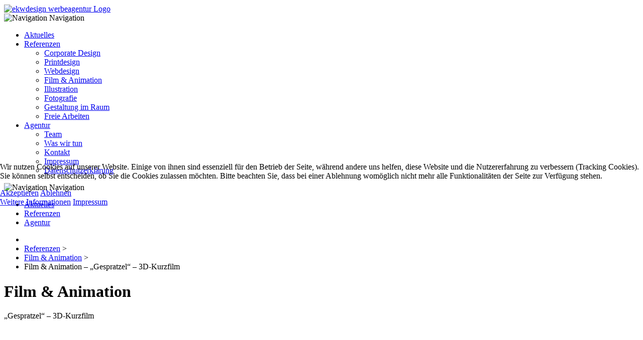

--- FILE ---
content_type: text/html; charset=utf-8
request_url: https://www.ekwdesign.de/referenzen/film-animation/172-film-animation-gespratzel-3d-kurzfilm.html
body_size: 4614
content:

<!DOCTYPE html>
<html xmlns="http://www.w3.org/1999/xhtml" xml:lang="de-de" lang="de-de" dir="ltr">

<head>
<script type="text/javascript">  (function(){ function blockCookies(disableCookies, disableLocal, disableSession){ if(disableCookies == 1){ if(!document.__defineGetter__){ Object.defineProperty(document, 'cookie',{ get: function(){ return ''; }, set: function(){ return true;} }); }else{ var oldSetter = document.__lookupSetter__('cookie'); if(oldSetter) { Object.defineProperty(document, 'cookie', { get: function(){ return ''; }, set: function(v){ if(v.match(/reDimCookieHint\=/) || v.match(/32192204b442b62a10d196c0736c8e5c\=/)) { oldSetter.call(document, v); } return true; } }); } } var cookies = document.cookie.split(';'); for (var i = 0; i < cookies.length; i++) { var cookie = cookies[i]; var pos = cookie.indexOf('='); var name = ''; if(pos > -1){ name = cookie.substr(0, pos); }else{ name = cookie; } if(name.match(/reDimCookieHint/)) { document.cookie = name + '=; expires=Thu, 01 Jan 1970 00:00:00 GMT'; } } } if(disableLocal == 1){ window.localStorage.clear(); window.localStorage.__proto__ = Object.create(window.Storage.prototype); window.localStorage.__proto__.setItem = function(){ return undefined; }; } if(disableSession == 1){ window.sessionStorage.clear(); window.sessionStorage.__proto__ = Object.create(window.Storage.prototype); window.sessionStorage.__proto__.setItem = function(){ return undefined; }; } } blockCookies(1,1,1); }()); </script>


	<meta name="viewport" content="width=device-width, initial-scale=1.0" />
	<base href="https://www.ekwdesign.de/referenzen/film-animation/172-film-animation-gespratzel-3d-kurzfilm.html" />
	<meta http-equiv="content-type" content="text/html; charset=utf-8" />
	<meta name="keywords" content="Film, Animation, Gespratzel, 3D, Kurzfilm, Actionpainting, Künstler, Jackson, Pollock, bildgestalterische, Focus, Farbigkeit, gemalten, Bildes, Bewegung, Entstehung, Wirkung, Bilder, Konturzeichnung, Farbkleckse, animiert, gefilmt, 3D, Software, 3D, Animation, Szenerie, Projekt, Sabine, Bachmann, Studiengang, Kommunikationsdesign, FH, Mainz, Trickfilm, Dozent, Albert, Radl" />
	<meta name="og:title" content="Film &amp;amp; Animation – „Gespratzel“ – 3D-Kurzfilm" />
	<meta name="og:type" content="article" />
	<meta name="og:image" content="https://www.ekwdesign.de/images/referenzen/videos/vid_pollock_o.jpg" />
	<meta name="og:url" content="https://www.ekwdesign.de/referenzen/film-animation/172-film-animation-gespratzel-3d-kurzfilm.html" />
	<meta name="og:site_name" content="Werbeagentur ekwdesign aus Bad Hersfeld" />
	<meta name="og:description" content="Ihre qualifizierte Werbeagentur aus Bad Hersfeld, Osthessen | Werbung, Corporate Design, Printdesign, Webdesign, Illustration, Filmproduktion, Animation, Messedesign." />
	<meta name="author" content="werbeagentur ekwdesign &amp; bekwadrat medienproduktion" />
	<meta name="description" content="Ihre qualifizierte Werbeagentur aus Bad Hersfeld, Osthessen | Werbung, Corporate Design, Printdesign, Webdesign, Illustration, Filmproduktion, Animation, Messedesign." />
	<meta name="generator" content="Joomla! - Open Source Content Management" />
	<title>Film &amp; Animation – „Gespratzel“ – 3D-Kurzfilm - Werbeagentur ekwdesign aus Bad Hersfeld</title>
	<link href="/templates/ekwdesign_responsive/css/template.css" rel="stylesheet" type="text/css" />
	<link href="/plugins/system/cookiehint/css/redimstyle.css?a1ea2e7873f35d4012c6aacd5f024758" rel="stylesheet" type="text/css" />
	<style type="text/css">
#redim-cookiehint-modal {position: fixed; top: 0; bottom: 0; left: 0; right: 0; z-index: 99998; display: flex; justify-content : center; align-items : center;}
	</style>
	<script src="/media/jui/js/jquery.min.js?a1ea2e7873f35d4012c6aacd5f024758" type="text/javascript"></script>
	<script src="/media/jui/js/jquery-noconflict.js?a1ea2e7873f35d4012c6aacd5f024758" type="text/javascript"></script>
	<script src="/media/jui/js/jquery-migrate.min.js?a1ea2e7873f35d4012c6aacd5f024758" type="text/javascript"></script>
	<script src="/media/system/js/caption.js?a1ea2e7873f35d4012c6aacd5f024758" type="text/javascript"></script>
	<script src="/media/jui/js/bootstrap.min.js?a1ea2e7873f35d4012c6aacd5f024758" type="text/javascript"></script>
	<script type="text/javascript">
jQuery(window).on('load',  function() {
				new JCaption('img.caption');
			});(function() {  if (typeof gtag !== 'undefined') {       gtag('consent', 'denied', {         'ad_storage': 'denied',         'ad_user_data': 'denied',         'ad_personalization': 'denied',         'functionality_storage': 'denied',         'personalization_storage': 'denied',         'security_storage': 'denied',         'analytics_storage': 'denied'       });     } })();
	</script>

	
	<!--[if lt IE 9]>
		<script src="/media/jui/js/html5.js"></script>
	<![endif]-->




<link rel="apple-touch-icon" href="/templates/ekwdesign_responsive/apple-touch-icon.png" />  

    <script src="/templates/ekwdesign_responsive/js/respond.src.js"></script>
    
    <script src="/templates/ekwdesign_responsive/js/respond.min.js"></script>
    
	<script src="/templates/ekwdesign_responsive/js/modernizr.custom.15440.js"></script>

</head>

<body class="site com_content view-article no-layout no-task itemid-472">

	<!-- Body -->
	<div class="body">
		<div class="container">
			<!-- Header -->

<!--<div class="logoheader">-->            
            <div class="header">
				<div class="header-inner clearfix"> <a href="https://www.ekwdesign.de/"><img src="/templates/ekwdesign_responsive/images/ekwdesign_werbeagentur_logo2.gif" alt="ekwdesign werbeagentur Logo" width="233" height="47" align="center" /></a></div>
			</div>
<!--</div>-->
            
            
            
						
            
            
            
	<div class="desknav">
            <div class="navigation">
                <div class="navbar">
                    <div class="navbar-inner">
                     
                        <!-- .btn-navbar is used as the toggle for collapsed navbar content -->
                        <a class="btn btn-navbar" data-toggle="collapse" data-target=".nav-collapse">
                        <img src="/templates/ekwdesign_responsive/images/toggle_button.png" alt="Navigation" width="22" height="20" /> Navigation
						<!-- <span class="icon-bar"></span>
                        <span class="icon-bar"></span>
                        <span class="icon-bar"></span>
						-->
                        </a>
                         
                        <!-- Be sure to leave the brand out there if you want it shown 
                        <a class="brand" href="#">Menü</a> -->
                        
                        <!-- Everything you want hidden at 940px or less, place within here -->
                            <div class="nav-collapse collapse">
                                        <ul class="nav menu nav-pills mod-list">
<li class="item-435 default"><a href="/" >Aktuelles</a></li><li class="item-466 active deeper parent"><a href="/referenzen.html" >Referenzen</a><ul class="nav-child unstyled small"><li class="item-469"><a href="/referenzen/corporate-design.html" >Corporate Design</a></li><li class="item-470"><a href="/referenzen/printdesign.html" >Printdesign</a></li><li class="item-471"><a href="/referenzen/webdesign.html" >Webdesign</a></li><li class="item-472 current active"><a href="/referenzen/film-animation.html" >Film &amp; Animation</a></li><li class="item-473"><a href="/referenzen/illustration.html" >Illustration</a></li><li class="item-522"><a href="/referenzen/fotografie.html" >Fotografie</a></li><li class="item-474"><a href="/referenzen/gestaltung-im-raum.html" >Gestaltung im Raum</a></li><li class="item-475"><a href="/referenzen/freie-arbeiten.html" >Freie Arbeiten</a></li></ul></li><li class="item-467 deeper parent"><a href="/agentur-ekwdesign.html" >Agentur</a><ul class="nav-child unstyled small"><li class="item-481"><a href="/agentur-ekwdesign/team.html" >Team</a></li><li class="item-482"><a href="/agentur-ekwdesign/was-wir-tun.html" >Was wir tun</a></li><li class="item-486"><a href="/agentur-ekwdesign/kontakt.html" >Kontakt</a></li><li class="item-487"><a href="/agentur-ekwdesign/impressum.html" >Impressum</a></li><li class="item-628"><a href="/agentur-ekwdesign/datenschutzerklaerung.html" >Datenschutzerklärung</a></li></ul></li></ul>

                            <!-- .nav, .navbar-search, .navbar-form, etc -->
                            </div>
                     
                    
                    </div>
                </div>   
			</div>
	</div> 
    
	<div class="mobilenav">
            <div class="navigation">
                <div class="navbar">
                    <div class="navbar-inner">
                     
                        <!-- .btn-navbar is used as the toggle for collapsed navbar content -->
                        <a class="btn btn-navbar" data-toggle="collapse" data-target=".nav-collapse">
                        <img src="/templates/ekwdesign_responsive/images/toggle_button.png" alt="Navigation" width="22" height="20" /> Navigation
						<!-- <span class="icon-bar"></span>
                        <span class="icon-bar"></span>
                        <span class="icon-bar"></span>
						-->
                        </a>
                         
                        <!-- Be sure to leave the brand out there if you want it shown 
                        <a class="brand" href="#">Menü</a> -->
                        
                        <!-- Everything you want hidden at 940px or less, place within here -->
                            <div class="nav-collapse collapse">
                                        <ul class="nav menu nav-pills mod-list">
<li class="item-435 default"><a href="/" >Aktuelles</a></li><li class="item-466 active parent"><a href="/referenzen.html" >Referenzen</a></li><li class="item-467 parent"><a href="/agentur-ekwdesign.html" >Agentur</a></li></ul>

                            <!-- .nav, .navbar-search, .navbar-form, etc -->
                            </div>
                     
                    
                    </div>
                </div>   
			</div>
	</div>            
               
                            <div class="header-search pull-right">
                                
                            </div> 
            
            
            
			               <div class="breadcrumb">
			   <div aria-label="Breadcrumbs" role="navigation">
	<ul itemscope itemtype="https://schema.org/BreadcrumbList" class="breadcrumb">
					<li class="active">
				<span class="divider icon-location"></span>
			</li>
		
						<li itemprop="itemListElement" itemscope itemtype="https://schema.org/ListItem">
											<a itemprop="item" href="/referenzen.html" class="pathway"><span itemprop="name">Referenzen</span></a>
					
											<span class="divider">
							&gt;						</span>
										<meta itemprop="position" content="1">
				</li>
							<li itemprop="itemListElement" itemscope itemtype="https://schema.org/ListItem">
											<a itemprop="item" href="/referenzen/film-animation.html" class="pathway"><span itemprop="name">Film &amp; Animation</span></a>
					
											<span class="divider">
							&gt;						</span>
										<meta itemprop="position" content="2">
				</li>
							<li itemprop="itemListElement" itemscope itemtype="https://schema.org/ListItem" class="active">
					<span itemprop="name">
						Film &amp; Animation – „Gespratzel“ – 3D-Kurzfilm					</span>
					<meta itemprop="position" content="3">
				</li>
				</ul>
</div>

			   </div>
            
			<div class="row-fluid">
								<div id="content" class="span12">
					<!-- Begin Content -->
					
					<div id="system-message-container">
	</div>

					<div class="item-page" itemscope itemtype="https://schema.org/Article">
	<meta itemprop="inLanguage" content="de-DE" />
	
		
						
		
	
	
		
								<div itemprop="articleBody">
		
<h1>Film &amp; Animation</h1>
<p class="einleitung">&bdquo;Gespratzel&ldquo; &ndash; 3D-Kurzfilm</p>
<div class="video_div">
<video controls="controls" poster="/images/referenzen/videos/gespratze_3d_kurzfilm_still.jpg"><p>Ihr Browser kann dieses Video leider nicht wiedergeben, weil er keine HTML5-Technologie unterstützt. Zur Wiedergabe empfehlen wir die aktuelle Version des Mozilla Firefox.</p><source src="/images/referenzen/videos/pollock.mp4" type="video/mp4" /><source src="/images/referenzen/videos/pollock.ogv" type="video/ogg" /></video>
</div>
<p class="contenttext_max_width"><br />Der 3D-Kurzfilm &bdquo;Gespratzel&rdquo; erkl&auml;rt Kindern die Arbeit des Actionpainting-K&uuml;nstlers Jackson Pollock. Der bildgestalterische Focus liegt hierbei ganz klar auf der Farbigkeit des im Film gemalten Bildes und der Bewegung des K&uuml;nstlers, die auch in erster Linie f&uuml;r Entstehung und Wirkung seiner Bilder ma&szlig;gebend waren. Er selbst sowie sein Umfeld sind unauff&auml;lliger als Konturzeichnung gehalten. Die Farbkleckse sind nicht animiert, sondern gefilmt und sp&auml;ter in der 3D-Software mit der 3D-Animation des Protagonisten sowie der ihn umgebenden Szenerie zusammengef&uuml;gt worden.</p>
<p class="contenttext_max_width">Entstanden ist das Projekt gemeinsam mit Sabine Bachmann im Studiengang Kommunikationsdesign an der FH Mainz im Fach Trickfilm bei Dozent Albert Radl.</p>	</div>

						
							</div>

					
					<!-- End Content -->
			<p class="pull-right"><a href="#top" id="back-top">^ Nach oben</a></p>
                </div>
							</div>
	<!-- Footer -->
	<div class="footer">
		<div class="container">
			<!--<hr />-->
			

<div class="custom"  >
	<p>werbeagentur ekwdesign | <a href="/agentur-ekwdesign/impressum.html" title="Impressum">Impressum</a> | <a href="/agentur-ekwdesign/datenschutzerklaerung.html" title="Datenschutzerklärung">Datenschutzerklärung </a><br /><br /></p>
<h2>&nbsp;</h2></div>

		</div>
	</div>
	</div>
		</div>
	

<div id="redim-cookiehint-modal">   <div id="redim-cookiehint">     <div class="cookiecontent">   <p>Wir nutzen Cookies auf unserer Website. Einige von ihnen sind essenziell für den Betrieb der Seite, während andere uns helfen, diese Website und die Nutzererfahrung zu verbessern (Tracking Cookies). Sie können selbst entscheiden, ob Sie die Cookies zulassen möchten. Bitte beachten Sie, dass bei einer Ablehnung womöglich nicht mehr alle Funktionalitäten der Seite zur Verfügung stehen.</p>    </div>     <div class="cookiebuttons">        <a id="cookiehintsubmit" onclick="return cookiehintsubmit(this);" href="https://www.ekwdesign.de/referenzen/film-animation/172-film-animation-gespratzel-3d-kurzfilm.html?rCH=2"         class="btn">Akzeptieren</a>           <a id="cookiehintsubmitno" onclick="return cookiehintsubmitno(this);" href="https://www.ekwdesign.de/referenzen/film-animation/172-film-animation-gespratzel-3d-kurzfilm.html?rCH=-2"           class="btn">Ablehnen</a>          <div class="text-center" id="cookiehintinfo">                <a target="_self" href="https://www.ekwdesign.de/agentur-ekwdesign/datenschutzerklaerung.html">Weitere Informationen</a>                                <a target="_self" href="https://www.ekwdesign.de/agentur-ekwdesign/impressum.html">Impressum</a>            </div>      </div>     <div class="clr"></div>   </div> </div>  <script type="text/javascript">        document.addEventListener("DOMContentLoaded", function(event) {         if (!navigator.cookieEnabled){           document.getElementById('redim-cookiehint-modal').remove();         }       });        function cookiehintfadeOut(el) {         el.style.opacity = 1;         (function fade() {           if ((el.style.opacity -= .1) < 0) {             el.style.display = "none";           } else {             requestAnimationFrame(fade);           }         })();       }         function cookiehintsubmit(obj) {         document.cookie = 'reDimCookieHint=1; expires=0;29; path=/';         cookiehintfadeOut(document.getElementById('redim-cookiehint-modal'));         return true;       }        function cookiehintsubmitno(obj) {         document.cookie = 'reDimCookieHint=-1; expires=0; path=/';         cookiehintfadeOut(document.getElementById('redim-cookiehint-modal'));         return true;       }  </script>  
</body>
</html>
